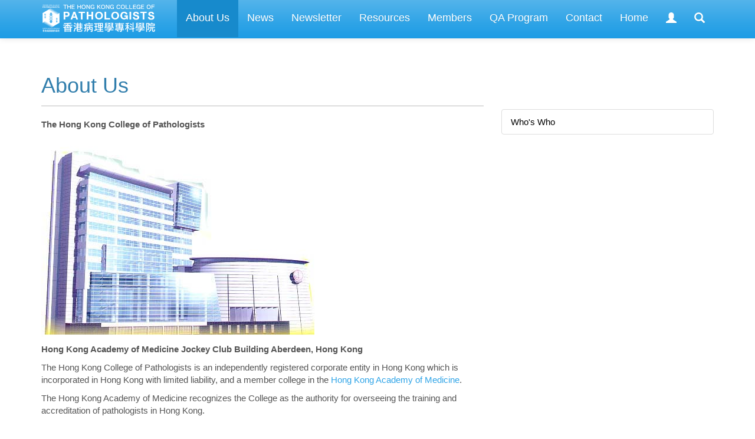

--- FILE ---
content_type: text/html; charset=utf-8
request_url: http://www.hkcpath.org/about-us
body_size: 17802
content:
<!DOCTYPE html>
<html lang="en" dir="ltr">
  <head profile="http://www.w3.org/1999/xhtml/vocab">
    <meta charset="utf-8">
    <meta http-equiv="X-UA-Compatible" content="IE=edge">
    <meta name="viewport" content="width=device-width, initial-scale=1.0">
    <meta http-equiv="Content-Type" content="text/html; charset=utf-8" />
<link rel="shortcut icon" href="http://www.hkcpath.org/sites/all/themes/hkcpath/favicon.ico" type="image/vnd.microsoft.icon" />
<meta name="description" content="The Hong Kong College of Pathologists Hong Kong Academy of Medicine Jockey Club Building Aberdeen, Hong Kong The Hong Kong College of Pathologists is an independently registered corporate entity in Hong Kong which is incorporated in Hong Kong with limited liability, and a member college in the Hong Kong Academy of Medicine." />
<meta name="generator" content="Drupal 7 (http://drupal.org)" />
<link rel="canonical" href="http://www.hkcpath.org/about-us" />
<link rel="shortlink" href="http://www.hkcpath.org/node/12" />
    <title>About Us | The Hong Kong College of Pathologists</title>

    <link type="text/css" rel="stylesheet" href="http://www.hkcpath.org/files/css/css_lQaZfjVpwP_oGNqdtWCSpJT1EMqXdMiU84ekLLxQnc4.css" media="all" />
<link type="text/css" rel="stylesheet" href="http://www.hkcpath.org/files/css/css_GhIlMNY1b7bo7BSAHKlv_CsBerihP6yB2qHPDZSb3nA.css" media="all" />
<link type="text/css" rel="stylesheet" href="http://www.hkcpath.org/files/css/css_yXVG2qttLTqBxzy2wMSc7Bk-f_V_C5q1jxz9Ex3V9GE.css" media="all" />
<link type="text/css" rel="stylesheet" href="http://www.hkcpath.org/files/css/css_n79n4y_8MkEKaplUlxjkpvWdIA7DBCd6bMZadGyjywE.css" media="all" />

    <!--[if lt IE 9]>
    <script src="https://oss.maxcdn.com/html5shiv/3.7.2/html5shiv.min.js"></script>
    <script src="https://cdnjs.cloudflare.com/ajax/libs/respond.js/1.4.2/respond.js"></script>
    <![endif]-->

    <script src="http://www.hkcpath.org/files/js/js_hh8KHkLFSxBQG9GxfEjXLDJ8x9Fe7Kf_Z-0UZvWidbo.js"></script>
<script src="http://www.hkcpath.org/files/js/js_PdiuypZMI8o81AYEdTHwjRslVPEF69JFzr7Y9sMWt4s.js"></script>
<script>document.createElement( "picture" );</script>
<script src="http://www.hkcpath.org/files/js/js_NmdD2HJ_Da5Tadrd6fYO1fcOEMmp61SAYBiWTsQfdxc.js"></script>
<script src="http://www.hkcpath.org/files/js/js_t27rLy2phB8VnOTNzZrmgX_rHqc2091nU9NtyY9U5NU.js"></script>
<script src="http://www.hkcpath.org/files/js/js_8qBZeK9TAej7-thjmSesnTg1_ixjX9jEszXfwI3ACfE.js"></script>
<script>jQuery.extend(Drupal.settings, {"basePath":"\/","pathPrefix":"","ajaxPageState":{"theme":"hkcpath","theme_token":"27UF01GWCaOoybsKgVpbIbens68kD6GFDwTm0gng-qc","js":{"profiles\/drustack\/modules\/contrib\/picture\/picturefill2\/picturefill.min.js":1,"profiles\/drustack\/modules\/contrib\/picture\/picture.min.js":1,"modules\/statistics\/statistics.js":1,"profiles\/drustack\/themes\/contrib\/bootstrap\/js\/bootstrap.js":1,"profiles\/drustack\/libraries\/jquery\/jquery-1.10.2.min.js":1,"profiles\/drustack\/libraries\/jquery-ui\/js\/jquery-ui-1.10.4.min.js":1,"profiles\/drustack\/libraries\/jquery-once\/jquery.once.min.js":1,"sites\/all\/modules\/jquery_update\/replace\/jquery\/1.10\/jquery.js":1,"misc\/drupal.js":1,"misc\/jquery.once.js":1,"0":1,"profiles\/drustack\/libraries\/jquery-cookie\/jquery.cookie.js":1,"profiles\/drustack\/libraries\/jquery-form\/jquery.form.js":1,"profiles\/drustack\/libraries\/jquery-bbq\/jquery.ba-bbq.min.js":1,"sites\/all\/themes\/hkcpath\/bootstrap\/js\/affix.js":1,"sites\/all\/themes\/hkcpath\/bootstrap\/js\/alert.js":1,"sites\/all\/themes\/hkcpath\/bootstrap\/js\/button.js":1,"sites\/all\/themes\/hkcpath\/bootstrap\/js\/carousel.js":1,"sites\/all\/themes\/hkcpath\/bootstrap\/js\/collapse.js":1,"sites\/all\/themes\/hkcpath\/bootstrap\/js\/dropdown.js":1,"sites\/all\/themes\/hkcpath\/bootstrap\/js\/modal.js":1,"sites\/all\/themes\/hkcpath\/bootstrap\/js\/tooltip.js":1,"sites\/all\/themes\/hkcpath\/bootstrap\/js\/popover.js":1,"sites\/all\/themes\/hkcpath\/bootstrap\/js\/scrollspy.js":1,"sites\/all\/themes\/hkcpath\/bootstrap\/js\/tab.js":1,"sites\/all\/themes\/hkcpath\/bootstrap\/js\/transition.js":1},"css":{"modules\/system\/system.base.css":1,"profiles\/drustack\/modules\/contrib\/date\/date_api\/date.css":1,"modules\/field\/theme\/field.css":1,"modules\/node\/node.css":1,"profiles\/drustack\/modules\/contrib\/picture\/picture_wysiwyg.css":1,"profiles\/drustack\/modules\/contrib\/views\/css\/views.css":1,"profiles\/drustack\/libraries\/jquery-ui\/css\/ui-lightness\/jquery-ui-1.10.4.min.css":1,"profiles\/drustack\/modules\/contrib\/ckeditor\/css\/ckeditor.css":1,"profiles\/drustack\/modules\/contrib\/ctools\/css\/ctools.css":1,"profiles\/drustack\/modules\/contrib\/panels\/css\/panels.css":1,"sites\/all\/themes\/hkcpath\/bootswatch\/cerulean\/bootstrap.css":1,"sites\/all\/themes\/hkcpath\/css\/style.css":1,"sites\/all\/themes\/hkcpath\/less\/base.css":1,"sites\/all\/themes\/hkcpath\/less\/layout.css":1,"sites\/all\/themes\/hkcpath\/less\/module.css":1,"sites\/all\/themes\/hkcpath\/less\/theme.css":1,"sites\/all\/themes\/hkcpath\/less\/frontpage.css":1,"sites\/all\/themes\/hkcpath\/less\/forie.css":1}},"currentPath":"node\/12","currentPathIsAdmin":false,"statistics":{"data":{"nid":"12"},"url":"\/modules\/statistics\/statistics.php"},"bootstrap":{"anchorsFix":1,"anchorsSmoothScrolling":1,"formHasError":1,"popoverEnabled":1,"popoverOptions":{"animation":1,"html":0,"placement":"right","selector":"","trigger":"click","triggerAutoclose":1,"title":"","content":"","delay":0,"container":"body"},"tooltipEnabled":1,"tooltipOptions":{"animation":1,"html":0,"placement":"auto left","selector":"","trigger":"hover focus","delay":0,"container":"body"}}});</script>
  </head>
  <body class="html not-front not-logged-in one-sidebar sidebar-second page-node page-node- page-node-12 node-type-page i18n-en" >
    <div id="skip-link">
      <a href="#main-content" class="element-invisible element-focusable">Skip to main content</a>
    </div>
        <header id="navbar" role="banner" class="navbar navbar-static-top navbar-default">
<div class="container">
<div class="container-fluid">
<div class="navbar-header">
<div class="hidden-xs">
            <a class="logo navbar-btn pull-left" href="/" title="Home">
        <img src="http://www.hkcpath.org/sites/all/themes/hkcpath/images/whitelogo.png" alt="Home" />
      </a>
      </div>
            <div class="visible-xs pull-left navbar-btn logo">
  <div class="region region-mobilelogo">
    <section id="block-bean-logomobile" class="block block-bean clearfix">

      
  <div class="entity entity-bean bean-block clearfix">

  <div class="content">
    <div class="field field-name-title-field field-type-text field-label-hidden"><div class="field-items"><div class="field-item even"></div></div></div><div class="field field-name-block-body field-type-text-long field-label-hidden"><div class="field-items"><div class="field-item even"><a href="/">
<img class="wholelogo logodisplaysmall" src="/sites/all/themes/hkcpath/images/logoicon.png">
</a></div></div></div>  </div>
</div>

</section>
  </div>
</div>
        <div class="region region-mobilenavigation">
    <section id="block-bean-search-icon" class="block block-bean clearfix">

      
  <div class="entity entity-bean bean-block clearfix">

  <div class="content">
    <div class="field field-name-title-field field-type-text field-label-hidden"><div class="field-items"><div class="field-item even"></div></div></div><div class="field field-name-block-body field-type-text-long field-label-hidden"><div class="field-items"><div class="field-item even"><a <a href="/search">
<button data-target="/search" data-toggle="collapse" class="navbar-toggle collapsed searchicon" type="button">
                            <span title="Search" aria-hidden="true" class="glyphicon glyphicon-search"></span>
                        </button>
</a></div></div></div>  </div>
</div>

</section>
<section id="block-bean-login-icon" class="block block-bean clearfix">

      
  <div class="entity entity-bean bean-block clearfix">

  <div class="content">
    <div class="field field-name-title-field field-type-text field-label-hidden"><div class="field-items"><div class="field-item even"></div></div></div><div class="field field-name-block-body field-type-text-long field-label-hidden"><div class="field-items"><div class="field-item even"><a href="http://member.hkcpath.org/">
<button data-target="#" data-toggle="collapse" class="navbar-toggle collapsed loginicon" type="button">
                            <span title="Login" aria-hidden="true" class="glyphicon glyphicon-user"></span>
                        </button>
</a></div></div></div>  </div>
</div>

</section>
  </div>
      <button type="button" class="navbar-toggle" data-toggle="collapse" data-target=".navbar-collapse">
        <span class="sr-only">Toggle navigation</span>
        <span class="icon-bar"></span>
        <span class="icon-bar"></span>
        <span class="icon-bar"></span>
      </button>
        </div>

        <div class="navbar-collapse collapse">
      <nav role="navigation">
                <ul class="menu nav navbar-nav"><li class="first expanded active-trail active"><a href="/about-us" class="active-trail active">About Us</a></li> 
<li class="leaf"><a href="/news">News</a></li> 
<li class="leaf"><a href="/newsletter">Newsletter</a></li> 
<li class="collapsed"><a href="/resources">Resources</a></li> 
<li class="leaf"><a href="http://member.hkcpath.org" title="">Members</a></li> 
<li class="leaf"><a href="/qa-program">QA Program</a></li> 
<li class="leaf"><a href="/contact">Contact</a></li> 
<li class="last leaf"><a href="/">Home</a></li> 
</ul>                                  <div class="region region-navigation">
    <section id="block-bean-search-icon-desktop" class="block block-bean clearfix">

      
  <div class="entity entity-bean bean-block clearfix">

  <div class="content">
    <div class="field field-name-block-body field-type-text-long field-label-hidden"><div class="field-items"><div class="field-item even"><div class="nav navbar-nav">
<li title="Search">
<a class="visible-lg" href="/search">
<span class="glyphicon glyphicon-search" aria-hidden="true"></span>
</a>
</li>
</div></div></div></div>  </div>
</div>

</section>
<section id="block-bean-login-icon-desktop" class="block block-bean clearfix">

      
  <div class="entity entity-bean bean-block clearfix">

  <div class="content">
    <div class="field field-name-title-field field-type-text field-label-hidden"><div class="field-items"><div class="field-item even"></div></div></div><div class="field field-name-block-body field-type-text-long field-label-hidden"><div class="field-items"><div class="field-item even"><div class="nav navbar-nav">
<li title="Member">
<a class="visible-lg" href="http://member.hkcpath.org/">
<span class="glyphicon glyphicon-user" aria-hidden="true">
</span>
</a>
</li>
</div></div></div></div>  </div>
</div>

</section>
  </div>
              </nav>
    </div>
      </div>
  </div>
</header>


<div class="container">
</div>

<div class="main-container container">

  <header role="banner" id="page-header">
    
      </header> <!-- /#page-header -->

  <div class="row">

    
    <section class="col-sm-8">
            <a id="main-content"></a>
                  <h1 class="page-header">About Us</h1>
                                                        <div class="region region-content">
    <section id="block-system-main" class="block block-system clearfix">

      
  <article id="node-12" class="node node-page clearfix">
    <header>
                                      
        <span class="submitted">
      Tue, 2015-03-31 14:02    </span>
      </header>
  <div class="field field-name-body field-type-text-with-summary field-label-hidden"><div class="field-items"><div class="field-item even"><p><strong>The Hong Kong College of Pathologists</strong></p>

<p><img alt="" src="/files/resize/remote/8ffb640805b22d2dbf8190c49bcd3723-463x340.jpg" width="463" height="340" /></p>

<p><strong>Hong Kong Academy of Medicine Jockey Club Building Aberdeen, Hong Kong</strong></p>

<p>The Hong Kong College of Pathologists is an independently registered corporate entity in Hong Kong which is incorporated in Hong Kong with limited liability, and a member college in the <a href="http://www.hkam.org.hk/">Hong Kong Academy of Medicine</a>.</p>

<p>The Hong Kong Academy of Medicine recognizes the College as the authority for overseeing the training and accreditation of pathologists in Hong Kong.</p>

<p>The College is responsible for setting standards and monitoring pathology training. The College sets and administers the specialty and subspecialty examinations and admits successful candidates to membership and fellowship.</p></div></div></div>    <footer>
          </footer>
    </article>

</section>
  </div>
    </section>

        <aside class="col-sm-4" role="complementary">
        <div class="region region-sidebar-second">
    <section id="block-menu-block-1" class="block block-menu-block clearfix">

        <h2 class="block-title">About Us</h2>
    
  <div class="menu-block-wrapper menu-block-1 menu-name-main-menu parent-mlid-0 menu-level-2">
  <ul class="menu nav"><li class="first last collapsed menu-mlid-2086"><a href="/about-us/whos-who">Who&#039;s Who</a></li> 
</ul></div>

</section>
  </div>
    </aside>  <!-- /#sidebar-second -->
    
  </div>
</div>

<div class="triptych container">
  <aside class="col-sm-4" role="complementary">
      </aside>
  <aside class="col-sm-4" role="complementary">
      </aside>
  <aside class="col-sm-4" role="complementary">
      </aside>
</div>

<div class="footercolumn hidden-xs">
  <div class="container">
        <aside class="col-sm-3" role="complementary">
        <div class="region region-footerfirstcolumn">
    <section id="block-bean-footer-menu-first-column" class="block block-bean clearfix">

      
  <div class="entity entity-bean bean-block clearfix">

  <div class="content">
    <div class="field field-name-block-body field-type-text-long field-label-hidden"><div class="field-items"><div class="field-item even">                        <a href="/about-us"><h5><b>About</b></h5></a></div></div></div>  </div>
</div>

</section>
  </div>
    </aside>
            <aside class="col-sm-3" role="complementary">
        <div class="region region-footersecondcolumn">
    <section id="block-bean-footer-menu-second-column" class="block block-bean clearfix">

      
  <div class="entity entity-bean bean-block clearfix">

  <div class="content">
    <div class="field field-name-block-body field-type-text-long field-label-hidden"><div class="field-items"><div class="field-item even">                        <a href="/news"><h5><b>News</b></h5></a>
                        <a href="/newsletter"><h5><b>Newsletter</b></h5></a></div></div></div>  </div>
</div>

</section>
  </div>
    </aside>
            <aside class="col-sm-3" role="complementary">
        <div class="region region-footerthirdcolumn">
    <section id="block-bean-footer-menu-third-column" class="block block-bean clearfix">

      
  <div class="entity entity-bean bean-block clearfix">

  <div class="content">
    <div class="field field-name-title-field field-type-text field-label-hidden"><div class="field-items"><div class="field-item even"></div></div></div><div class="field field-name-block-body field-type-text-long field-label-hidden"><div class="field-items"><div class="field-item even">                        <a href="/resources"><h5><b>Resources</b></h5></a>
                        <a href="http://classic.hkcpath.org"><h6>Classic Website</h6></a>
                        <a href="/resources/downloads"><h6>Downloads</h6></a>
                        <a href="/resources/links"><h6>Links</h6></a></div></div></div>  </div>
</div>

</section>
  </div>
    </aside>
            <aside class="col-sm-3" role="complementary">
        <div class="region region-footerfourthcolumn">
    <section id="block-bean-footer-menu-fourth-column" class="block block-bean clearfix">

      
  <div class="entity entity-bean bean-block clearfix">

  <div class="content">
    <div class="field field-name-block-body field-type-text-long field-label-hidden"><div class="field-items"><div class="field-item even">                        <a href="/qa-program"><h5><b>QA Program</b></h5></a>
                        <a href="/contact"><h5><b>Contact</b></h5></a></div></div></div>  </div>
</div>

</section>
  </div>
    </aside>
      </div>
</div>

<footer class="footer">
  <div class="container">
      <div class="region region-footer">
    <section id="block-bean-footer-text" class="block block-bean clearfix">

      
  <div class="entity entity-bean bean-block clearfix">

  <div class="content">
    <div class="field field-name-title-field field-type-text field-label-hidden"><div class="field-items"><div class="field-item even"></div></div></div><div class="field field-name-block-body field-type-text-long field-label-hidden"><div class="field-items"><div class="field-item even"><h6 class="textposition">
  <a href="/legal-information">Copyright © 2015 Hong Kong College of Pathologists, </a>
</h6>
<h6 class="textposition">
  <a href="/legal-information">General Disclaimer, Term of Use, Privacy Policy.</a>
</h6></div></div></div>  </div>
</div>

</section>
  </div>
  </div>
</footer>
    <script src="http://www.hkcpath.org/files/js/js_7Ukqb3ierdBEL0eowfOKzTkNu-Le97OPm-UqTS5NENU.js"></script>
<script src="http://www.hkcpath.org/files/js/js_VU7P4CTgUZdF2SyFko5LLAg9ZK0OSVjXVaAFnTLgVt0.js"></script>
<script src="http://www.hkcpath.org/files/js/js_8jesztKLu9rCDCmAh4TUgGDO0PLl9BKmil9c2nLMnOc.js"></script>
  </body>
</html>
